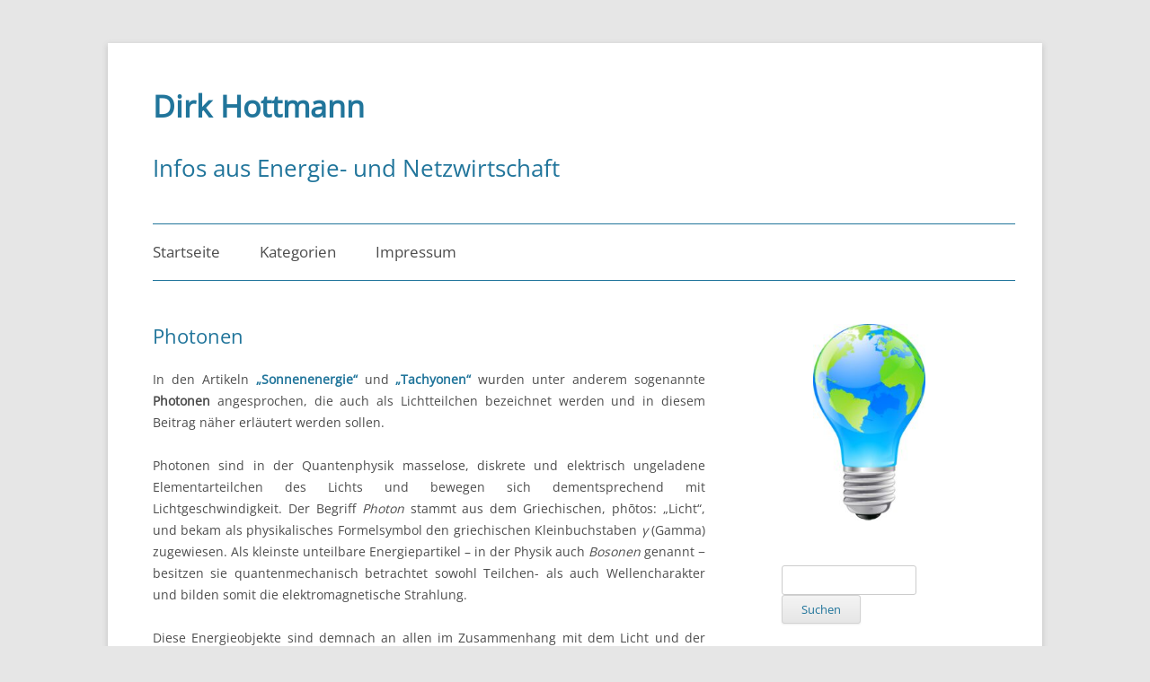

--- FILE ---
content_type: text/html; charset=UTF-8
request_url: https://www.dirk-hottmann.com/photonen/
body_size: 57169
content:
<!DOCTYPE html>
<html lang="de">
<head>
<meta charset="UTF-8" />
<meta name="viewport" content="width=device-width, initial-scale=1.0" />
<title>Photonen | Dirk Hottmann</title>
<link rel="profile" href="https://gmpg.org/xfn/11" />
<link rel="pingback" href="https://www.dirk-hottmann.com/xmlrpc.php">
<meta name='robots' content='max-image-preview:large' />
<link rel="alternate" title="oEmbed (JSON)" type="application/json+oembed" href="https://www.dirk-hottmann.com/wp-json/oembed/1.0/embed?url=https%3A%2F%2Fwww.dirk-hottmann.com%2Fphotonen%2F" />
<link rel="alternate" title="oEmbed (XML)" type="text/xml+oembed" href="https://www.dirk-hottmann.com/wp-json/oembed/1.0/embed?url=https%3A%2F%2Fwww.dirk-hottmann.com%2Fphotonen%2F&#038;format=xml" />
<style id='wp-img-auto-sizes-contain-inline-css' type='text/css'>
img:is([sizes=auto i],[sizes^="auto," i]){contain-intrinsic-size:3000px 1500px}
/*# sourceURL=wp-img-auto-sizes-contain-inline-css */
</style>
<style id='wp-emoji-styles-inline-css' type='text/css'>

	img.wp-smiley, img.emoji {
		display: inline !important;
		border: none !important;
		box-shadow: none !important;
		height: 1em !important;
		width: 1em !important;
		margin: 0 0.07em !important;
		vertical-align: -0.1em !important;
		background: none !important;
		padding: 0 !important;
	}
/*# sourceURL=wp-emoji-styles-inline-css */
</style>
<style id='wp-block-library-inline-css' type='text/css'>
:root{--wp-block-synced-color:#7a00df;--wp-block-synced-color--rgb:122,0,223;--wp-bound-block-color:var(--wp-block-synced-color);--wp-editor-canvas-background:#ddd;--wp-admin-theme-color:#007cba;--wp-admin-theme-color--rgb:0,124,186;--wp-admin-theme-color-darker-10:#006ba1;--wp-admin-theme-color-darker-10--rgb:0,107,160.5;--wp-admin-theme-color-darker-20:#005a87;--wp-admin-theme-color-darker-20--rgb:0,90,135;--wp-admin-border-width-focus:2px}@media (min-resolution:192dpi){:root{--wp-admin-border-width-focus:1.5px}}.wp-element-button{cursor:pointer}:root .has-very-light-gray-background-color{background-color:#eee}:root .has-very-dark-gray-background-color{background-color:#313131}:root .has-very-light-gray-color{color:#eee}:root .has-very-dark-gray-color{color:#313131}:root .has-vivid-green-cyan-to-vivid-cyan-blue-gradient-background{background:linear-gradient(135deg,#00d084,#0693e3)}:root .has-purple-crush-gradient-background{background:linear-gradient(135deg,#34e2e4,#4721fb 50%,#ab1dfe)}:root .has-hazy-dawn-gradient-background{background:linear-gradient(135deg,#faaca8,#dad0ec)}:root .has-subdued-olive-gradient-background{background:linear-gradient(135deg,#fafae1,#67a671)}:root .has-atomic-cream-gradient-background{background:linear-gradient(135deg,#fdd79a,#004a59)}:root .has-nightshade-gradient-background{background:linear-gradient(135deg,#330968,#31cdcf)}:root .has-midnight-gradient-background{background:linear-gradient(135deg,#020381,#2874fc)}:root{--wp--preset--font-size--normal:16px;--wp--preset--font-size--huge:42px}.has-regular-font-size{font-size:1em}.has-larger-font-size{font-size:2.625em}.has-normal-font-size{font-size:var(--wp--preset--font-size--normal)}.has-huge-font-size{font-size:var(--wp--preset--font-size--huge)}.has-text-align-center{text-align:center}.has-text-align-left{text-align:left}.has-text-align-right{text-align:right}.has-fit-text{white-space:nowrap!important}#end-resizable-editor-section{display:none}.aligncenter{clear:both}.items-justified-left{justify-content:flex-start}.items-justified-center{justify-content:center}.items-justified-right{justify-content:flex-end}.items-justified-space-between{justify-content:space-between}.screen-reader-text{border:0;clip-path:inset(50%);height:1px;margin:-1px;overflow:hidden;padding:0;position:absolute;width:1px;word-wrap:normal!important}.screen-reader-text:focus{background-color:#ddd;clip-path:none;color:#444;display:block;font-size:1em;height:auto;left:5px;line-height:normal;padding:15px 23px 14px;text-decoration:none;top:5px;width:auto;z-index:100000}html :where(.has-border-color){border-style:solid}html :where([style*=border-top-color]){border-top-style:solid}html :where([style*=border-right-color]){border-right-style:solid}html :where([style*=border-bottom-color]){border-bottom-style:solid}html :where([style*=border-left-color]){border-left-style:solid}html :where([style*=border-width]){border-style:solid}html :where([style*=border-top-width]){border-top-style:solid}html :where([style*=border-right-width]){border-right-style:solid}html :where([style*=border-bottom-width]){border-bottom-style:solid}html :where([style*=border-left-width]){border-left-style:solid}html :where(img[class*=wp-image-]){height:auto;max-width:100%}:where(figure){margin:0 0 1em}html :where(.is-position-sticky){--wp-admin--admin-bar--position-offset:var(--wp-admin--admin-bar--height,0px)}@media screen and (max-width:600px){html :where(.is-position-sticky){--wp-admin--admin-bar--position-offset:0px}}

/*# sourceURL=wp-block-library-inline-css */
</style><style id='global-styles-inline-css' type='text/css'>
:root{--wp--preset--aspect-ratio--square: 1;--wp--preset--aspect-ratio--4-3: 4/3;--wp--preset--aspect-ratio--3-4: 3/4;--wp--preset--aspect-ratio--3-2: 3/2;--wp--preset--aspect-ratio--2-3: 2/3;--wp--preset--aspect-ratio--16-9: 16/9;--wp--preset--aspect-ratio--9-16: 9/16;--wp--preset--color--black: #000000;--wp--preset--color--cyan-bluish-gray: #abb8c3;--wp--preset--color--white: #fff;--wp--preset--color--pale-pink: #f78da7;--wp--preset--color--vivid-red: #cf2e2e;--wp--preset--color--luminous-vivid-orange: #ff6900;--wp--preset--color--luminous-vivid-amber: #fcb900;--wp--preset--color--light-green-cyan: #7bdcb5;--wp--preset--color--vivid-green-cyan: #00d084;--wp--preset--color--pale-cyan-blue: #8ed1fc;--wp--preset--color--vivid-cyan-blue: #0693e3;--wp--preset--color--vivid-purple: #9b51e0;--wp--preset--color--blue: #21759b;--wp--preset--color--dark-gray: #444;--wp--preset--color--medium-gray: #9f9f9f;--wp--preset--color--light-gray: #e6e6e6;--wp--preset--gradient--vivid-cyan-blue-to-vivid-purple: linear-gradient(135deg,rgb(6,147,227) 0%,rgb(155,81,224) 100%);--wp--preset--gradient--light-green-cyan-to-vivid-green-cyan: linear-gradient(135deg,rgb(122,220,180) 0%,rgb(0,208,130) 100%);--wp--preset--gradient--luminous-vivid-amber-to-luminous-vivid-orange: linear-gradient(135deg,rgb(252,185,0) 0%,rgb(255,105,0) 100%);--wp--preset--gradient--luminous-vivid-orange-to-vivid-red: linear-gradient(135deg,rgb(255,105,0) 0%,rgb(207,46,46) 100%);--wp--preset--gradient--very-light-gray-to-cyan-bluish-gray: linear-gradient(135deg,rgb(238,238,238) 0%,rgb(169,184,195) 100%);--wp--preset--gradient--cool-to-warm-spectrum: linear-gradient(135deg,rgb(74,234,220) 0%,rgb(151,120,209) 20%,rgb(207,42,186) 40%,rgb(238,44,130) 60%,rgb(251,105,98) 80%,rgb(254,248,76) 100%);--wp--preset--gradient--blush-light-purple: linear-gradient(135deg,rgb(255,206,236) 0%,rgb(152,150,240) 100%);--wp--preset--gradient--blush-bordeaux: linear-gradient(135deg,rgb(254,205,165) 0%,rgb(254,45,45) 50%,rgb(107,0,62) 100%);--wp--preset--gradient--luminous-dusk: linear-gradient(135deg,rgb(255,203,112) 0%,rgb(199,81,192) 50%,rgb(65,88,208) 100%);--wp--preset--gradient--pale-ocean: linear-gradient(135deg,rgb(255,245,203) 0%,rgb(182,227,212) 50%,rgb(51,167,181) 100%);--wp--preset--gradient--electric-grass: linear-gradient(135deg,rgb(202,248,128) 0%,rgb(113,206,126) 100%);--wp--preset--gradient--midnight: linear-gradient(135deg,rgb(2,3,129) 0%,rgb(40,116,252) 100%);--wp--preset--font-size--small: 13px;--wp--preset--font-size--medium: 20px;--wp--preset--font-size--large: 36px;--wp--preset--font-size--x-large: 42px;--wp--preset--spacing--20: 0.44rem;--wp--preset--spacing--30: 0.67rem;--wp--preset--spacing--40: 1rem;--wp--preset--spacing--50: 1.5rem;--wp--preset--spacing--60: 2.25rem;--wp--preset--spacing--70: 3.38rem;--wp--preset--spacing--80: 5.06rem;--wp--preset--shadow--natural: 6px 6px 9px rgba(0, 0, 0, 0.2);--wp--preset--shadow--deep: 12px 12px 50px rgba(0, 0, 0, 0.4);--wp--preset--shadow--sharp: 6px 6px 0px rgba(0, 0, 0, 0.2);--wp--preset--shadow--outlined: 6px 6px 0px -3px rgb(255, 255, 255), 6px 6px rgb(0, 0, 0);--wp--preset--shadow--crisp: 6px 6px 0px rgb(0, 0, 0);}:where(.is-layout-flex){gap: 0.5em;}:where(.is-layout-grid){gap: 0.5em;}body .is-layout-flex{display: flex;}.is-layout-flex{flex-wrap: wrap;align-items: center;}.is-layout-flex > :is(*, div){margin: 0;}body .is-layout-grid{display: grid;}.is-layout-grid > :is(*, div){margin: 0;}:where(.wp-block-columns.is-layout-flex){gap: 2em;}:where(.wp-block-columns.is-layout-grid){gap: 2em;}:where(.wp-block-post-template.is-layout-flex){gap: 1.25em;}:where(.wp-block-post-template.is-layout-grid){gap: 1.25em;}.has-black-color{color: var(--wp--preset--color--black) !important;}.has-cyan-bluish-gray-color{color: var(--wp--preset--color--cyan-bluish-gray) !important;}.has-white-color{color: var(--wp--preset--color--white) !important;}.has-pale-pink-color{color: var(--wp--preset--color--pale-pink) !important;}.has-vivid-red-color{color: var(--wp--preset--color--vivid-red) !important;}.has-luminous-vivid-orange-color{color: var(--wp--preset--color--luminous-vivid-orange) !important;}.has-luminous-vivid-amber-color{color: var(--wp--preset--color--luminous-vivid-amber) !important;}.has-light-green-cyan-color{color: var(--wp--preset--color--light-green-cyan) !important;}.has-vivid-green-cyan-color{color: var(--wp--preset--color--vivid-green-cyan) !important;}.has-pale-cyan-blue-color{color: var(--wp--preset--color--pale-cyan-blue) !important;}.has-vivid-cyan-blue-color{color: var(--wp--preset--color--vivid-cyan-blue) !important;}.has-vivid-purple-color{color: var(--wp--preset--color--vivid-purple) !important;}.has-black-background-color{background-color: var(--wp--preset--color--black) !important;}.has-cyan-bluish-gray-background-color{background-color: var(--wp--preset--color--cyan-bluish-gray) !important;}.has-white-background-color{background-color: var(--wp--preset--color--white) !important;}.has-pale-pink-background-color{background-color: var(--wp--preset--color--pale-pink) !important;}.has-vivid-red-background-color{background-color: var(--wp--preset--color--vivid-red) !important;}.has-luminous-vivid-orange-background-color{background-color: var(--wp--preset--color--luminous-vivid-orange) !important;}.has-luminous-vivid-amber-background-color{background-color: var(--wp--preset--color--luminous-vivid-amber) !important;}.has-light-green-cyan-background-color{background-color: var(--wp--preset--color--light-green-cyan) !important;}.has-vivid-green-cyan-background-color{background-color: var(--wp--preset--color--vivid-green-cyan) !important;}.has-pale-cyan-blue-background-color{background-color: var(--wp--preset--color--pale-cyan-blue) !important;}.has-vivid-cyan-blue-background-color{background-color: var(--wp--preset--color--vivid-cyan-blue) !important;}.has-vivid-purple-background-color{background-color: var(--wp--preset--color--vivid-purple) !important;}.has-black-border-color{border-color: var(--wp--preset--color--black) !important;}.has-cyan-bluish-gray-border-color{border-color: var(--wp--preset--color--cyan-bluish-gray) !important;}.has-white-border-color{border-color: var(--wp--preset--color--white) !important;}.has-pale-pink-border-color{border-color: var(--wp--preset--color--pale-pink) !important;}.has-vivid-red-border-color{border-color: var(--wp--preset--color--vivid-red) !important;}.has-luminous-vivid-orange-border-color{border-color: var(--wp--preset--color--luminous-vivid-orange) !important;}.has-luminous-vivid-amber-border-color{border-color: var(--wp--preset--color--luminous-vivid-amber) !important;}.has-light-green-cyan-border-color{border-color: var(--wp--preset--color--light-green-cyan) !important;}.has-vivid-green-cyan-border-color{border-color: var(--wp--preset--color--vivid-green-cyan) !important;}.has-pale-cyan-blue-border-color{border-color: var(--wp--preset--color--pale-cyan-blue) !important;}.has-vivid-cyan-blue-border-color{border-color: var(--wp--preset--color--vivid-cyan-blue) !important;}.has-vivid-purple-border-color{border-color: var(--wp--preset--color--vivid-purple) !important;}.has-vivid-cyan-blue-to-vivid-purple-gradient-background{background: var(--wp--preset--gradient--vivid-cyan-blue-to-vivid-purple) !important;}.has-light-green-cyan-to-vivid-green-cyan-gradient-background{background: var(--wp--preset--gradient--light-green-cyan-to-vivid-green-cyan) !important;}.has-luminous-vivid-amber-to-luminous-vivid-orange-gradient-background{background: var(--wp--preset--gradient--luminous-vivid-amber-to-luminous-vivid-orange) !important;}.has-luminous-vivid-orange-to-vivid-red-gradient-background{background: var(--wp--preset--gradient--luminous-vivid-orange-to-vivid-red) !important;}.has-very-light-gray-to-cyan-bluish-gray-gradient-background{background: var(--wp--preset--gradient--very-light-gray-to-cyan-bluish-gray) !important;}.has-cool-to-warm-spectrum-gradient-background{background: var(--wp--preset--gradient--cool-to-warm-spectrum) !important;}.has-blush-light-purple-gradient-background{background: var(--wp--preset--gradient--blush-light-purple) !important;}.has-blush-bordeaux-gradient-background{background: var(--wp--preset--gradient--blush-bordeaux) !important;}.has-luminous-dusk-gradient-background{background: var(--wp--preset--gradient--luminous-dusk) !important;}.has-pale-ocean-gradient-background{background: var(--wp--preset--gradient--pale-ocean) !important;}.has-electric-grass-gradient-background{background: var(--wp--preset--gradient--electric-grass) !important;}.has-midnight-gradient-background{background: var(--wp--preset--gradient--midnight) !important;}.has-small-font-size{font-size: var(--wp--preset--font-size--small) !important;}.has-medium-font-size{font-size: var(--wp--preset--font-size--medium) !important;}.has-large-font-size{font-size: var(--wp--preset--font-size--large) !important;}.has-x-large-font-size{font-size: var(--wp--preset--font-size--x-large) !important;}
/*# sourceURL=global-styles-inline-css */
</style>

<style id='classic-theme-styles-inline-css' type='text/css'>
/*! This file is auto-generated */
.wp-block-button__link{color:#fff;background-color:#32373c;border-radius:9999px;box-shadow:none;text-decoration:none;padding:calc(.667em + 2px) calc(1.333em + 2px);font-size:1.125em}.wp-block-file__button{background:#32373c;color:#fff;text-decoration:none}
/*# sourceURL=/wp-includes/css/classic-themes.min.css */
</style>
<link rel='stylesheet' id='my-style-css' href='https://www.dirk-hottmann.com/wp-content/plugins/tag-cloud-3d//public/css/scriptcase3dtagcloud.css?ver=6.9' type='text/css' media='all' />
<link rel='stylesheet' id='twentytwelve-fonts-css' href='https://www.dirk-hottmann.com/wp-content/themes/twentytwelve/fonts/font-open-sans.css?ver=20230328' type='text/css' media='all' />
<link rel='stylesheet' id='twentytwelve-style-css' href='https://www.dirk-hottmann.com/wp-content/themes/twentytwelve/style.css?ver=20251202' type='text/css' media='all' />
<link rel='stylesheet' id='twentytwelve-block-style-css' href='https://www.dirk-hottmann.com/wp-content/themes/twentytwelve/css/blocks.css?ver=20251031' type='text/css' media='all' />
<script type="text/javascript" src="https://www.dirk-hottmann.com/wp-includes/js/jquery/jquery.min.js?ver=3.7.1" id="jquery-core-js"></script>
<script type="text/javascript" src="https://www.dirk-hottmann.com/wp-includes/js/jquery/jquery-migrate.min.js?ver=3.4.1" id="jquery-migrate-js"></script>
<script type="text/javascript" src="https://www.dirk-hottmann.com/wp-content/plugins/tag-cloud-3d/jquery.tagcanvas.min.js?ver=6.9" id="tag_handle-js"></script>
<script type="text/javascript" src="https://www.dirk-hottmann.com/wp-content/themes/twentytwelve/js/navigation.js?ver=20250303" id="twentytwelve-navigation-js" defer="defer" data-wp-strategy="defer"></script>
<link rel="https://api.w.org/" href="https://www.dirk-hottmann.com/wp-json/" /><link rel="alternate" title="JSON" type="application/json" href="https://www.dirk-hottmann.com/wp-json/wp/v2/posts/10514" /><link rel="EditURI" type="application/rsd+xml" title="RSD" href="https://www.dirk-hottmann.com/xmlrpc.php?rsd" />
<meta name="generator" content="WordPress 6.9" />
<link rel="canonical" href="https://www.dirk-hottmann.com/photonen/" />
<link rel='shortlink' href='https://www.dirk-hottmann.com/?p=10514' />
	<script type="text/javascript">
		$j = jQuery.noConflict();
		$j(document).ready(function() {
			if(!$j('#myCanvas').tagcanvas({
				textColour: '#4d4d4d',
				outlineColour: '#ffffff',
				reverse: true,
				depth: 0.8,
				textFont: null,
				weight: true,
				maxSpeed: 0.05
			},'tags')) {
				$j('#myCanvasContainer').hide();
			}
		});
	</script>
		<style type="text/css" id="twentytwelve-header-css">
			.site-header h1 a,
		.site-header h2 {
			color: #21759b;
		}
		</style>
			<style type="text/css" id="wp-custom-css">
			/* Schriftart */
@font-face {
font-family: OpenSans;
src: url(/wp-content/fonts/OpenSans-Regular.woff2) format("woff2");}

/* Mauszeiger normal */
.nonclick > a:hover {
cursor: default; !important}

/* Font für alle Inhalte */
*, a, p, body, h1, h2, h3, h4 {font-family: OpenSans, sans-serif !important;
-webkit-hyphens: auto !important;
-moz-hyphens: auto !important;
-ms-hyphens: auto !important;
hyphens: auto !important}

/* Homepagetitel*/
.site-title
{font-family: OpenSans !important; font-weight: bold !important;
font-size: 34px !important;
margin: 15px 0px 0px 0px !important;
padding-bottom: 14px !important;
padding-left: 10px !important;}

/*Homepagebeschreibung*/
.site-description
{font-size: 26px !important;
padding-bottom: 14px!important;
font-family: OpenSans !important;
padding-left: 10px !important;}

/*keine Meta-Angaben*/
.entry-meta
{display: none !important;}

/* kein Page-Header */
.archive .page-header h1.page-title
{display:none !important;}

/* Menüleiste */
.main-navigation li a {
text-transform: capitalize !important;
font-size: 17px !important;
color: #4d4d4d !important}

/* Untermenü Kategorien */
.main-navigation li li a {
text-transform: capitalize !important;
font-size: 15px !important;
color: #21759b !important}

/* kein Rahmen Kategorie-Menü */
.main-navigation li li a {
border: 0px !important}

/*Trennlinien oben*/
.main-navigation ul.nav-menu {border-top: 1px solid #21759b !important;
border-bottom: 1px solid #21759b !important;
margin: 0px 0px 0px 10px !important}

/* Widget-Überschriften */
.widget-area h3.widget-title {font-family: OpenSans !important;
font-size: 18px !important;
color: #21759b !important;
text-transform: none !important}

/* Widget-Texte rechts 1 */
div .widget-area .post-date {font-family: OpenSans !important;
font-size: 14px !important;
color: #4d4d4d !important}
	
/* Widget-Texte rechts 2 */
.widget-area .widget li {font-family: OpenSans !important;
font-size: 14px !important;
color: #4d4d4d !important}

/* Widget-Texte & ST links */
.widget-area .widget li a {font-family: OpenSans !important;
font-size: 14px!important;
text-decoration: none !important;
color: #21759b !important;
-webkit-hyphens: auto !important;
-moz-hyphens: auto !important;
-ms-hyphens: auto !important;
hyphens: auto !important}

/* kein Datum im Neue Beiträge-Widget */
.widget-area .post-date {display: none !important}

/* kein Footer oben */
.entry-footer {
display: none !important}

/* Archiv-Suche: Titel */
.archive-title {
font-size: 24px !important;
font-weight:normal !important;
color: #4d4d4d !important;
text-transform: none !important;
padding-bottom: 15px !important;
margin-top: -15px !important}

/* Archiv: schwarz-blau */
.archive-title span { 
font-size: 24px;
color: #21759b !important}

/* "Suchergebnisse für:" */
.page-title
{font-weight:normal !important;
font-size: 24px !important;
color: #4d4d4d !important;
text-transform: none !important;
padding-bottom: 15px !important;
margin-top: -15px !important}

/* Suche: schwarz-blau */
.page-title span { 
font-size: 24px;
color: #21759b !important}

/* Suche: Blocksatz */
.entry-summary
{text-align: justify !important;}

/*Schriftgröße Footer*/
.site-info 
{font-size: 12px!important;}

/*kein WordPress-Footer*/
.site-info a
{display: none !important;}

/*sondern eigener Footer*/
.site-info:before
{content: 'Copyright © 2009 – 2025 by Dirk Hottmann' !important}

/* "Ältere/Neue Beiträge" */
.navigation a
{text-decoration: none !important;
font-size: 15px !important;
padding-left: 10px !important}

/*"Weiterlesen"=kein Link*/
.entry-content a.more-link {
color: #21759b !important;
font-weight: normal !important;
text-decoration: none !important}

/*Trennlinie zwischen Art.*/
.site-content article
{border-bottom: 1px solid #21759b !important;
margin: 0px 0px 40px 10px !important;
padding-bottom: 20px !important}

/*Trennlinie Fußzeile unten*/
footer
{border-top: 1px solid #21759b! important;
margin: 25px 10px 10px 10px !important}

/* "Über"-Seite */
.page .entry-title
{font-family: OpenSans !important;
color: #21759b !important;
font-size: 22px !important}

/* Artikelschriftfarbe */
.entry-content {
color: #4d4d4d !important}

/* Artikeltitel nach Aufruf*/
.single-post .entry-title {
color: #21759b !important;
font-size: 22px !important}

/* Artikeltitel auf Home */
.entry-title 
{font-size: 22px !important}

/*Linkfarbe generell blau*/
a:link 
{color: #21759b !important}

.entry-content a {
color:#21759b !important;
font-weight: bold !important;
text-decoration: none !important}

/* Artikel: Blocksatz */
.entry-content p
{text-align: justify !important}

/*kein Link-Unterstreichen*/
a {text-decoration: none !important}

/* Suche: Eingabe-Text */
.widget-area #s
{width: 54.5% !important;
font-family: OpenSans !important;
font-size: 1rem !important;
color: #21759b !important;
margin-right: 0.6rem !important}

/* Suche: Button */
.menu-toggle, input[type="submit"]
{width: 35% !important;
font-family: OpenSans !important;
font-size: 13px !important;
color: #21759b !important}

/* Trennlinie Suche */
.page-header
{border-bottom: 1px solid !important;
color: #21759b!important;
margin-left: 10px !important}

/* Trennlinie Archive */
.archive-header
{border-bottom: 1px solid !important;
color: #21759b !important;
margin-left: 10px !important}

/*Widget "Monat auswählen"*/
#archives-dropdown-2 
{width: 80% !important;
font-family: OpenSans !important;
color: #21759b !important;
font-size: 1rem !important;
background-color: #f0f0f0 !important}

/* Dropdown-Schriftart */
#archives-dropdown-2 *
{font-family: OpenSans, Calibri !important;
font-size: 13.5px !important;
color: #21759b !important;
background-color: white !important}

/*Bild-Widgets (2)*/
.widget_media_image img {box-shadow: none !important;
margin-left: 35px !important}

/* MEDIAPLAYER background */
.mejs-container, .mejs-container .mejs-controls, .mejs-embed body {
	 border-style: solid;
   border-width: 0.009px;
   border-color: lightgray;
	background: #f0f0f0 !important}

/* lettering */
.mejs-currenttime,
 .mejs-duration {font-family: OpenSans !important;
color: #21759b !important;
font-size: 12px !important}

/* time bar */
 .mejs-controls .mejs-time-rail .mejs-time-current
{background: #21759b !important}

/* time bar background */
 .mejs-controls .mejs-time-rail .mejs-time-total {
 background: white !important}

/* volume bar */
.mejs-controls .mejs-horizontal-volume-slider .mejs-horizontal-volume-current {background: #21759b !important}

/* volume bar background */
.mejs-controls .mejs-horizontal-volume-slider .mejs-horizontal-volume-total {background: white !important}

/* time bar (stop) */
 .mejs-controls .mejs-time-rail .mejs-time-loaded {
 background: white !important}		</style>
		</head>

<body class="wp-singular post-template-default single single-post postid-10514 single-format-standard wp-embed-responsive wp-theme-twentytwelve custom-font-enabled single-author">
<div id="page" class="hfeed site">
	<a class="screen-reader-text skip-link" href="#content">Zum Inhalt springen</a>
	<header id="masthead" class="site-header">
		<hgroup>
							<h1 class="site-title"><a href="https://www.dirk-hottmann.com/" rel="home" >Dirk Hottmann</a></h1>
								<h2 class="site-description">Infos aus Energie- und Netzwirtschaft</h2>
					</hgroup>

		<nav id="site-navigation" class="main-navigation">
			<button class="menu-toggle">Menü</button>
			<div class="menu-menu-1-container"><ul id="menu-menu-1" class="nav-menu"><li id="menu-item-8158" class="menu-item menu-item-type-custom menu-item-object-custom menu-item-home menu-item-8158"><a href="https://www.dirk-hottmann.com/">Startseite</a></li>
<li id="menu-item-8094" class="nonclick menu-item menu-item-type-custom menu-item-object-custom menu-item-has-children menu-item-8094"><a>Kategorien</a>
<ul class="sub-menu">
	<li id="menu-item-8096" class="menu-item menu-item-type-taxonomy menu-item-object-category menu-item-8096"><a href="https://www.dirk-hottmann.com/category/energiemanagement/">Energiemanagement</a></li>
	<li id="menu-item-8097" class="menu-item menu-item-type-taxonomy menu-item-object-category menu-item-8097"><a href="https://www.dirk-hottmann.com/category/energiepolitik/">Energiepolitik</a></li>
	<li id="menu-item-8098" class="menu-item menu-item-type-taxonomy menu-item-object-category menu-item-8098"><a href="https://www.dirk-hottmann.com/category/energierecht/">Energierecht</a></li>
	<li id="menu-item-8099" class="menu-item menu-item-type-taxonomy menu-item-object-category current-post-ancestor current-menu-parent current-post-parent menu-item-8099"><a href="https://www.dirk-hottmann.com/category/energiewirtschaft/">Energiewirtschaft</a></li>
	<li id="menu-item-8100" class="menu-item menu-item-type-taxonomy menu-item-object-category menu-item-8100"><a href="https://www.dirk-hottmann.com/category/kraftwerkstechnik/">Kraftwerkstechnik</a></li>
	<li id="menu-item-8101" class="menu-item menu-item-type-taxonomy menu-item-object-category menu-item-8101"><a href="https://www.dirk-hottmann.com/category/netzwirtschaft/">Netzwirtschaft</a></li>
	<li id="menu-item-8102" class="menu-item menu-item-type-taxonomy menu-item-object-category menu-item-8102"><a href="https://www.dirk-hottmann.com/category/regenerative/">Regenerative</a></li>
	<li id="menu-item-8103" class="menu-item menu-item-type-taxonomy menu-item-object-category menu-item-8103"><a href="https://www.dirk-hottmann.com/category/systemdienstleistungen/">Systemdienstleistungen</a></li>
</ul>
</li>
<li id="menu-item-8095" class="menu-item menu-item-type-post_type menu-item-object-page menu-item-8095"><a href="https://www.dirk-hottmann.com/impressum/">Impressum</a></li>
</ul></div>		</nav><!-- #site-navigation -->

			</header><!-- #masthead -->

	<div id="main" class="wrapper">

	<div id="primary" class="site-content">
		<div id="content" role="main">

			
				
	<article id="post-10514" class="post-10514 post type-post status-publish format-standard hentry category-energiewirtschaft tag-solarenergie">
				<header class="entry-header">
			
						<h1 class="entry-title">Photonen</h1>
								</header><!-- .entry-header -->

				<div class="entry-content">
			<p style="text-align: justify;">In den Artikeln <a href="https://www.dirk-hottmann.com/sonnenenergie/" target="_blank" rel="noopener noreferrer">&#8222;Sonnenenergie&#8220;</a> und <a href="https://www.dirk-hottmann.com/tachyonen/" target="_blank" rel="noopener noreferrer">&#8222;Tachyonen&#8220;</a> wurden unter anderem sogenannte <strong>Photonen</strong> angesprochen, die auch als Lichtteilchen bezeichnet werden und in diesem Beitrag näher erläutert werden sollen.<span id="more-10514"></span></p>
<p style="text-align: justify;">Photonen sind in der Quantenphysik masselose, diskrete und elektrisch ungeladene Elementarteilchen des Lichts und bewegen sich dementsprechend mit Lichtgeschwindigkeit. Der Begriff <em>Photon</em> stammt aus dem Griechischen, phōtos: &#8222;Licht&#8220;, und bekam als physikalisches Formelsymbol den griechischen Kleinbuchstaben <em>γ</em> (Gamma) zugewiesen. Als kleinste unteilbare Energiepartikel – in der Physik auch <em>Bosonen</em> genannt − besitzen sie quantenmechanisch betrachtet sowohl Teilchen- als auch Wellencharakter und bilden somit die elektromagnetische Strahlung.</p>
<p style="text-align: justify;">Diese Energieobjekte sind demnach an allen im Zusammenhang mit dem Licht und der Strahlung auftretenden Naturgesetzen und Phänomenen grundlegend beteiligt. So entstehen zum Beispiel Regenbögen, wenn die Photonen der weißen Sonnenstrahlung mit den Wassertropfen des Regens interagieren und dort einerseits gebrochen (Wellenverhalten) und andererseits reflektiert werden (Teilchenverhalten). Aufgrund dieses Teilchen- / Welle-Dualismus werden sie in der Kernphysik daher auch als <em>(Licht-)</em><em>Quanten</em> bezeichnet. Das Licht als ein aus Photonen bestehender Strom repräsentiert also sowohl einen Lichtstrahl als auch eine Lichtwelle.</p>
<p style="text-align: justify;">Die Lichtgeschwindigkeit (physikalisches Formelzeichen <em>c</em> von lat. <em>celeritas</em>: &#8222;Schnelligkeit&#8220;) bezeichnet die Geschwindigkeit des Lichts, mit der es sich im Vakuum, das heißt im idealen luftleeren Raum über eine bestimmte Länge bzw. Strecke pro Zeit ausbreitet. Diese fundamentale Naturkonstante, mit der sich ein Photon im materiefreien Raum und damit pro Zeiteinheit maximal fortbewegen kann, beträgt gemäß des internationalen Einheitensystems (SI, frz. <em>Système international d’unites</em>) exakt 299.792.458 Meter pro Sekunde.</p>
<p style="text-align: justify;">In einem beliebigen Medium ist die Ausbreitungsgeschwindigkeit des Lichts oder von Wellen (Elektromagnetismus, Gravitation) nach der speziellen Relativitätstheorie von Albert Einstein aus dem Jahr 1905 dagegen aufgrund der auftretenden Widerstände infolge gasförmiger, fluider oder fester Partikel entsprechend geringer. Ebenso bewegen sich Teilchen mit einer Masse &gt; 0 langsamer. Die in einem Photon enthaltene Energie <em>E</em> kann durch den folgenden formelmäßigen Zusammenhang dargestellt werden:</p>
<p style="text-align: center;"><em>E</em> = <em>h</em> · <em>ν</em> = (<em>h</em> · <em>c</em>) / <em>λ</em></p>
<p style="text-align: justify;">Dabei bezeichnet <em>h</em> das sogenannte <em>Plancksche Wirkungsquantum</em> (eine weitere physikalische Konstante), <em>ν</em> die Frequenz des Lichts, <em>λ</em> die Wellenlänge und <em>c</em> wie oben beschrieben die Lichtgeschwindigkeit. In der Quantenphysik wird die Energie von Photonen entsprechend der vorstehenden Formel typischerweise in der Einheit Joule [J] angegeben. Die Photonenenergie <em>E</em> ist dabei stets &gt; 0, da sich diese Lichtteilchen bzw. -wellen stets mit einer Geschwindigkeit &gt; 0 fortbewegen.</p>
<p style="text-align: justify;">Eine der bekannten elektrotechnischen Anwendungen im Zusammenhang mit Photonen ist der sogenannte <em>pn-Übergang</em> in elektronischen Halbleiterelementen, in denen das entstehende elektrische Potenzialgefälle für die Umwandlung der eintreffenden Strahlungsenergie in elektrische Energie genutzt werden kann (Solarzelle). Halbleiter wurden auf dieser Website unter anderem bereits in den Artikeln <a href="https://www.dirk-hottmann.com/transistoren/" target="_blank" rel="noopener noreferrer">&#8222;Transistoren&#8220;</a>, <a href="https://www.dirk-hottmann.com/thyristoren/" target="_blank" rel="noopener noreferrer">&#8222;Thyristoren&#8220;</a> und <a href="https://www.dirk-hottmann.com/umrichter/" target="_blank" rel="noopener noreferrer">&#8222;Umrichter&#8220;</a> angesprochen. Weiterführende Informationen zum Thema elektromagnetische Strahlung finden sich auf dieser Internetseite zum Beispiel in den Beiträgen <a href="https://www.dirk-hottmann.com/elektromagnetische-strahlenbelastung/" target="_blank" rel="noopener noreferrer">&#8222;Elektromgnetische Strahlenbelastung&#8220;</a>, <a href="https://www.dirk-hottmann.com/der-elektromagnetische-im-puls-emp/" target="_blank" rel="noopener noreferrer">&#8222;Der elektromagnetische (Im-)Puls (EMP)&#8220;</a> und <a href="https://www.dirk-hottmann.com/induktion/" target="_blank" rel="noopener noreferrer">&#8222;Induktion&#8220;</a>.</p>
					</div><!-- .entry-content -->
		
		<footer class="entry-meta">
			Dieser Beitrag wurde am <a href="https://www.dirk-hottmann.com/photonen/" title="09:51" rel="bookmark"><time class="entry-date" datetime="2020-10-13T09:51:20+01:00">13.10.2020</time></a><span class="by-author"> von <span class="author vcard"><a class="url fn n" href="https://www.dirk-hottmann.com/author/admin/" title="Alle Beiträge von admin anzeigen" rel="author">admin</a></span></span> in <a href="https://www.dirk-hottmann.com/category/energiewirtschaft/" rel="category tag">Energiewirtschaft</a> veröffentlicht. Schlagworte: <a href="https://www.dirk-hottmann.com/tag/solarenergie/" rel="tag">Solarenergie</a>.								</footer><!-- .entry-meta -->
	</article><!-- #post -->

				<nav class="nav-single">
					<h3 class="assistive-text">Beitragsnavigation</h3>
					<span class="nav-previous"><a href="https://www.dirk-hottmann.com/sonnenenergie/" rel="prev"><span class="meta-nav">&larr;</span> Sonnenenergie</a></span>
					<span class="nav-next"><a href="https://www.dirk-hottmann.com/aequivalenz-von-energie-und-masse/" rel="next">Äquivalenz von Energie und Masse <span class="meta-nav">&rarr;</span></a></span>
				</nav><!-- .nav-single -->

				
<div id="comments" class="comments-area">

	
	
	
</div><!-- #comments .comments-area -->

			
		</div><!-- #content -->
	</div><!-- #primary -->


			<div id="secondary" class="widget-area" role="complementary">
			<aside id="media_image-4" class="widget widget_media_image"><img width="125" height="219" src="https://www.dirk-hottmann.com/wp-content/uploads/Dirk-Hottmann-171x300.jpg" class="image wp-image-11078  attachment-125x219 size-125x219" alt="" style="max-width: 100%; height: auto;" decoding="async" loading="lazy" srcset="https://www.dirk-hottmann.com/wp-content/uploads/Dirk-Hottmann-171x300.jpg 171w, https://www.dirk-hottmann.com/wp-content/uploads/Dirk-Hottmann-585x1024.jpg 585w, https://www.dirk-hottmann.com/wp-content/uploads/Dirk-Hottmann-86x150.jpg 86w, https://www.dirk-hottmann.com/wp-content/uploads/Dirk-Hottmann-768x1345.jpg 768w, https://www.dirk-hottmann.com/wp-content/uploads/Dirk-Hottmann-877x1536.jpg 877w, https://www.dirk-hottmann.com/wp-content/uploads/Dirk-Hottmann-1169x2048.jpg 1169w, https://www.dirk-hottmann.com/wp-content/uploads/Dirk-Hottmann-624x1093.jpg 624w, https://www.dirk-hottmann.com/wp-content/uploads/Dirk-Hottmann-scaled.jpg 1462w" sizes="auto, (max-width: 125px) 100vw, 125px" /></aside><aside id="search-3" class="widget widget_search"><form role="search" method="get" id="searchform" class="searchform" action="https://www.dirk-hottmann.com/">
				<div>
					<label class="screen-reader-text" for="s">Suche nach:</label>
					<input type="text" value="" name="s" id="s" />
					<input type="submit" id="searchsubmit" value="Suchen" />
				</div>
			</form></aside>
		<aside id="recent-posts-2" class="widget widget_recent_entries">
		<h3 class="widget-title">Neueste Beiträge</h3>
		<ul>
											<li>
					<a href="https://www.dirk-hottmann.com/murphys-law/">Murphy&#8217;s Law</a>
									</li>
											<li>
					<a href="https://www.dirk-hottmann.com/stromnetzresilienz/">Stromnetzresilienz</a>
									</li>
											<li>
					<a href="https://www.dirk-hottmann.com/blackout-tschechien/">Blackout Tschechien</a>
									</li>
											<li>
					<a href="https://www.dirk-hottmann.com/cybersicherheit-im-energiebereich/">Cybersicherheit im Energiebereich</a>
									</li>
											<li>
					<a href="https://www.dirk-hottmann.com/blackout-iberien/">Blackout Iberien</a>
									</li>
											<li>
					<a href="https://www.dirk-hottmann.com/n-1-netzsicherheit/">(n–1)-Netzsicherheit</a>
									</li>
											<li>
					<a href="https://www.dirk-hottmann.com/netzselbstregelung/">Netzselbstregelung</a>
									</li>
											<li>
					<a href="https://www.dirk-hottmann.com/blackout-balkan/">Blackout Balkan</a>
									</li>
											<li>
					<a href="https://www.dirk-hottmann.com/wellenstrangmodelle/">Wellenstrangmodelle</a>
									</li>
											<li>
					<a href="https://www.dirk-hottmann.com/transitstroeme/">Transitströme</a>
									</li>
					</ul>

		</aside><aside id="3d_tag_cloud" class="widget widget_scriptcase_3d_tagcloud"><h3 class="widget-title">Schlagwörter</h3>		<div id="myCanvasContainer" style="background-color:#ffffff;">
			<canvas width="300" height="300" id="myCanvas">
				<p>Anything in here will be replaced on browsers that support the canvas element</p>
			</canvas>
		</div>
		<div id="tags">
			<ul style="display:none;width:300px;height:300px;font-family:'Calibri';">
										<li>
							<a href="https://www.dirk-hottmann.com/tag/offshore-windenergie/" style="font-size:10px;">Offshore-Windenergie</a>
						</li>
												<li>
							<a href="https://www.dirk-hottmann.com/tag/energieversorgung/" style="font-size:10px;">Energieversorgung</a>
						</li>
												<li>
							<a href="https://www.dirk-hottmann.com/tag/kraftwerk/" style="font-size:10px;">Kraftwerk</a>
						</li>
												<li>
							<a href="https://www.dirk-hottmann.com/tag/netztechnik/" style="font-size:10px;">Netztechnik</a>
						</li>
												<li>
							<a href="https://www.dirk-hottmann.com/tag/umweltmanagement/" style="font-size:10px;">Umweltmanagement</a>
						</li>
												<li>
							<a href="https://www.dirk-hottmann.com/tag/schwarzfall/" style="font-size:10px;">Schwarzfall</a>
						</li>
												<li>
							<a href="https://www.dirk-hottmann.com/tag/gaswirtschaft/" style="font-size:10px;">Gaswirtschaft</a>
						</li>
												<li>
							<a href="https://www.dirk-hottmann.com/tag/energiehandel/" style="font-size:10px;">Energiehandel</a>
						</li>
												<li>
							<a href="https://www.dirk-hottmann.com/tag/cybersicherheit/" style="font-size:10px;">Cybersicherheit</a>
						</li>
												<li>
							<a href="https://www.dirk-hottmann.com/tag/biomasse/" style="font-size:10px;">Biomasse</a>
						</li>
												<li>
							<a href="https://www.dirk-hottmann.com/tag/energiespeicher/" style="font-size:10px;">Energiespeicher</a>
						</li>
												<li>
							<a href="https://www.dirk-hottmann.com/tag/enwg/" style="font-size:10px;">EnWG</a>
						</li>
												<li>
							<a href="https://www.dirk-hottmann.com/tag/biomass-to-liquid/" style="font-size:10px;">Biomass-To-Liquid</a>
						</li>
												<li>
							<a href="https://www.dirk-hottmann.com/tag/netznutzung/" style="font-size:10px;">Netznutzung</a>
						</li>
												<li>
							<a href="https://www.dirk-hottmann.com/tag/hgue/" style="font-size:10px;">HGÜ</a>
						</li>
												<li>
							<a href="https://www.dirk-hottmann.com/tag/fracking/" style="font-size:10px;">Fracking</a>
						</li>
												<li>
							<a href="https://www.dirk-hottmann.com/tag/shale-gas/" style="font-size:10px;">Shale Gas</a>
						</li>
												<li>
							<a href="https://www.dirk-hottmann.com/tag/reskv/" style="font-size:10px;">ResKV</a>
						</li>
												<li>
							<a href="https://www.dirk-hottmann.com/tag/regelenergie/" style="font-size:10px;">Regelenergie</a>
						</li>
												<li>
							<a href="https://www.dirk-hottmann.com/tag/umrichter/" style="font-size:10px;">Umrichter</a>
						</li>
												<li>
							<a href="https://www.dirk-hottmann.com/tag/bahnstrom/" style="font-size:10px;">Bahnstrom</a>
						</li>
												<li>
							<a href="https://www.dirk-hottmann.com/tag/wasserstoff/" style="font-size:10px;">Wasserstoff</a>
						</li>
												<li>
							<a href="https://www.dirk-hottmann.com/tag/netzreserve/" style="font-size:10px;">Netzreserve</a>
						</li>
												<li>
							<a href="https://www.dirk-hottmann.com/tag/emissionshandel/" style="font-size:10px;">Emissionshandel</a>
						</li>
												<li>
							<a href="https://www.dirk-hottmann.com/tag/nachhaltigkeit/" style="font-size:10px;">Nachhaltigkeit</a>
						</li>
												<li>
							<a href="https://www.dirk-hottmann.com/tag/kritis/" style="font-size:10px;">KRITIS</a>
						</li>
												<li>
							<a href="https://www.dirk-hottmann.com/tag/solarenergie/" style="font-size:10px;">Solarenergie</a>
						</li>
												<li>
							<a href="https://www.dirk-hottmann.com/tag/kaeltemaschine/" style="font-size:10px;">Kältemaschine</a>
						</li>
												<li>
							<a href="https://www.dirk-hottmann.com/tag/synthetische-kraftstoffe/" style="font-size:10px;">Synthetische Kraftstoffe</a>
						</li>
												<li>
							<a href="https://www.dirk-hottmann.com/tag/fernwaerme/" style="font-size:10px;">Fernwärme</a>
						</li>
												<li>
							<a href="https://www.dirk-hottmann.com/tag/bitcoin/" style="font-size:10px;">Bitcoin</a>
						</li>
												<li>
							<a href="https://www.dirk-hottmann.com/tag/umformer/" style="font-size:10px;">Umformer</a>
						</li>
												<li>
							<a href="https://www.dirk-hottmann.com/tag/blackout/" style="font-size:10px;">Blackout</a>
						</li>
												<li>
							<a href="https://www.dirk-hottmann.com/tag/smart-contract/" style="font-size:10px;">Smart Contract</a>
						</li>
												<li>
							<a href="https://www.dirk-hottmann.com/tag/blockchain/" style="font-size:10px;">Blockchain</a>
						</li>
												<li>
							<a href="https://www.dirk-hottmann.com/tag/solarcoin/" style="font-size:10px;">Solarcoin</a>
						</li>
												<li>
							<a href="https://www.dirk-hottmann.com/tag/energiecontrolling/" style="font-size:10px;">Energiecontrolling</a>
						</li>
												<li>
							<a href="https://www.dirk-hottmann.com/tag/schwarzstart/" style="font-size:10px;">Schwarzstart</a>
						</li>
												<li>
							<a href="https://www.dirk-hottmann.com/tag/nemog/" style="font-size:10px;">NEMoG</a>
						</li>
												<li>
							<a href="https://www.dirk-hottmann.com/tag/transformator/" style="font-size:10px;">Transformator</a>
						</li>
												<li>
							<a href="https://www.dirk-hottmann.com/tag/waermepumpe/" style="font-size:10px;">Wärmepumpe</a>
						</li>
												<li>
							<a href="https://www.dirk-hottmann.com/tag/waermetauscher/" style="font-size:10px;">Wärmetauscher</a>
						</li>
												<li>
							<a href="https://www.dirk-hottmann.com/tag/redispatch/" style="font-size:10px;">Redispatch</a>
						</li>
												<li>
							<a href="https://www.dirk-hottmann.com/tag/blindleistung/" style="font-size:10px;">Blindleistung</a>
						</li>
												<li>
							<a href="https://www.dirk-hottmann.com/tag/umspannwerk/" style="font-size:10px;">Umspannwerk</a>
						</li>
												<li>
							<a href="https://www.dirk-hottmann.com/tag/marktpraemienmodell/" style="font-size:10px;">Marktprämienmodell</a>
						</li>
												<li>
							<a href="https://www.dirk-hottmann.com/tag/kraft-waerme-kopplung/" style="font-size:10px;">Kraft-Wärme-Kopplung</a>
						</li>
												<li>
							<a href="https://www.dirk-hottmann.com/tag/bilanzkreis/" style="font-size:10px;">Bilanzkreis</a>
						</li>
												<li>
							<a href="https://www.dirk-hottmann.com/tag/thyristor/" style="font-size:10px;">Thyristor</a>
						</li>
												<li>
							<a href="https://www.dirk-hottmann.com/tag/5g/" style="font-size:10px;">5G</a>
						</li>
												<li>
							<a href="https://www.dirk-hottmann.com/tag/wellenenergie/" style="font-size:10px;">Wellenenergie</a>
						</li>
												<li>
							<a href="https://www.dirk-hottmann.com/tag/synchronmaschine/" style="font-size:10px;">Synchronmaschine</a>
						</li>
												<li>
							<a href="https://www.dirk-hottmann.com/tag/algorithmic-trading/" style="font-size:10px;">Algorithmic Trading</a>
						</li>
												<li>
							<a href="https://www.dirk-hottmann.com/tag/elektroauto/" style="font-size:10px;">Elektroauto</a>
						</li>
												<li>
							<a href="https://www.dirk-hottmann.com/tag/kohlekommission/" style="font-size:10px;">Kohlekommission</a>
						</li>
												<li>
							<a href="https://www.dirk-hottmann.com/tag/smart-grid/" style="font-size:10px;">Smart Grid</a>
						</li>
												<li>
							<a href="https://www.dirk-hottmann.com/tag/blockheizkraftwerk/" style="font-size:10px;">Blockheizkraftwerk</a>
						</li>
												<li>
							<a href="https://www.dirk-hottmann.com/tag/netzsicherheit/" style="font-size:10px;">Netzsicherheit</a>
						</li>
												<li>
							<a href="https://www.dirk-hottmann.com/tag/systemrelevanz/" style="font-size:10px;">Systemrelevanz</a>
						</li>
												<li>
							<a href="https://www.dirk-hottmann.com/tag/erdschluss/" style="font-size:10px;">Erdschluss</a>
						</li>
												<li>
							<a href="https://www.dirk-hottmann.com/tag/brennstoffzelle/" style="font-size:10px;">Brennstoffzelle</a>
						</li>
												<li>
							<a href="https://www.dirk-hottmann.com/tag/ausgleichsenergie/" style="font-size:10px;">Ausgleichsenergie</a>
						</li>
												<li>
							<a href="https://www.dirk-hottmann.com/tag/smart-meter/" style="font-size:10px;">Smart Meter</a>
						</li>
												<li>
							<a href="https://www.dirk-hottmann.com/tag/oekoeffizienz/" style="font-size:10px;">Ökoeffizienz</a>
						</li>
												<li>
							<a href="https://www.dirk-hottmann.com/tag/waermebruecke/" style="font-size:10px;">Wärmebrücke</a>
						</li>
												<li>
							<a href="https://www.dirk-hottmann.com/tag/druckenergie/" style="font-size:10px;">Druckenergie</a>
						</li>
												<li>
							<a href="https://www.dirk-hottmann.com/tag/inselnetz/" style="font-size:10px;">Inselnetz</a>
						</li>
												<li>
							<a href="https://www.dirk-hottmann.com/tag/osmosekraftwerk/" style="font-size:10px;">Osmosekraftwerk</a>
						</li>
												<li>
							<a href="https://www.dirk-hottmann.com/tag/kuenstliche-intelligenz/" style="font-size:10px;">Künstliche Intelligenz</a>
						</li>
												<li>
							<a href="https://www.dirk-hottmann.com/tag/schwungradspeicher/" style="font-size:10px;">Schwungradspeicher</a>
						</li>
												<li>
							<a href="https://www.dirk-hottmann.com/tag/netzbriefmarke/" style="font-size:10px;">Netzbriefmarke</a>
						</li>
												<li>
							<a href="https://www.dirk-hottmann.com/tag/sozio-oekoeffizienz/" style="font-size:10px;">Sozio-Ökoeffizienz</a>
						</li>
												<li>
							<a href="https://www.dirk-hottmann.com/tag/dunkelflaute/" style="font-size:10px;">Dunkelflaute</a>
						</li>
												<li>
							<a href="https://www.dirk-hottmann.com/tag/interferenz/" style="font-size:10px;">Interferenz</a>
						</li>
												<li>
							<a href="https://www.dirk-hottmann.com/tag/phasenschieber/" style="font-size:10px;">Phasenschieber</a>
						</li>
												<li>
							<a href="https://www.dirk-hottmann.com/tag/transistor/" style="font-size:10px;">Transistor</a>
						</li>
												<li>
							<a href="https://www.dirk-hottmann.com/tag/energiepreisbremse/" style="font-size:10px;">Energiepreisbremse</a>
						</li>
												<li>
							<a href="https://www.dirk-hottmann.com/tag/kurzschluss/" style="font-size:10px;">Kurzschluss</a>
						</li>
												<li>
							<a href="https://www.dirk-hottmann.com/tag/sefa/" style="font-size:10px;">SEFA</a>
						</li>
												<li>
							<a href="https://www.dirk-hottmann.com/tag/netzersatzanlage/" style="font-size:10px;">Netzersatzanlage</a>
						</li>
												<li>
							<a href="https://www.dirk-hottmann.com/tag/sozioeffizienz/" style="font-size:10px;">Sozioeffizienz</a>
						</li>
												<li>
							<a href="https://www.dirk-hottmann.com/tag/durchlauferhitzer/" style="font-size:10px;">Durchlauferhitzer</a>
						</li>
												<li>
							<a href="https://www.dirk-hottmann.com/tag/iso-14001/" style="font-size:10px;">ISO 14001</a>
						</li>
												<li>
							<a href="https://www.dirk-hottmann.com/tag/power-purchase-agreement/" style="font-size:10px;">Power Purchase Agreement</a>
						</li>
												<li>
							<a href="https://www.dirk-hottmann.com/tag/leiterschluss/" style="font-size:10px;">Leiterschluss</a>
						</li>
												<li>
							<a href="https://www.dirk-hottmann.com/tag/gewinnabschoepfung/" style="font-size:10px;">Gewinnabschöpfung</a>
						</li>
												<li>
							<a href="https://www.dirk-hottmann.com/tag/stromkennzeichnung/" style="font-size:10px;">Stromkennzeichnung</a>
						</li>
												<li>
							<a href="https://www.dirk-hottmann.com/tag/eislast/" style="font-size:10px;">Eislast</a>
						</li>
												<li>
							<a href="https://www.dirk-hottmann.com/tag/umleitstation/" style="font-size:10px;">Umleitstation</a>
						</li>
												<li>
							<a href="https://www.dirk-hottmann.com/tag/life-cycle-assessment/" style="font-size:10px;">Life Cycle Assessment</a>
						</li>
												<li>
							<a href="https://www.dirk-hottmann.com/tag/grenzkapazitaeten/" style="font-size:10px;">Grenzkapazitäten</a>
						</li>
												<li>
							<a href="https://www.dirk-hottmann.com/tag/eisspeicher/" style="font-size:10px;">Eisspeicher</a>
						</li>
												<li>
							<a href="https://www.dirk-hottmann.com/tag/koerperschluss/" style="font-size:10px;">Körperschluss</a>
						</li>
												<li>
							<a href="https://www.dirk-hottmann.com/tag/energy-harvesting/" style="font-size:10px;">Energy Harvesting</a>
						</li>
												<li>
							<a href="https://www.dirk-hottmann.com/tag/lng/" style="font-size:10px;">LNG</a>
						</li>
												<li>
							<a href="https://www.dirk-hottmann.com/tag/smart-gateway/" style="font-size:10px;">Smart Gateway</a>
						</li>
												<li>
							<a href="https://www.dirk-hottmann.com/tag/wellenstrangmodelle/" style="font-size:10px;">Wellenstrangmodelle</a>
						</li>
												<li>
							<a href="https://www.dirk-hottmann.com/tag/netzselbstregeleffekt/" style="font-size:10px;">Netzselbstregeleffekt</a>
						</li>
												<li>
							<a href="https://www.dirk-hottmann.com/tag/remit/" style="font-size:10px;">REMIT</a>
						</li>
												<li>
							<a href="https://www.dirk-hottmann.com/tag/anlaufstrom/" style="font-size:10px;">Anlaufstrom</a>
						</li>
									</ul>
		</div>
		</aside><aside id="categories-2" class="widget widget_categories"><h3 class="widget-title">Kategorien</h3>
			<ul>
					<li class="cat-item cat-item-121"><a href="https://www.dirk-hottmann.com/category/energiemanagement/">Energiemanagement</a> (50)
</li>
	<li class="cat-item cat-item-122"><a href="https://www.dirk-hottmann.com/category/energiepolitik/">Energiepolitik</a> (41)
</li>
	<li class="cat-item cat-item-123"><a href="https://www.dirk-hottmann.com/category/energierecht/">Energierecht</a> (31)
</li>
	<li class="cat-item cat-item-124"><a href="https://www.dirk-hottmann.com/category/energiewirtschaft/">Energiewirtschaft</a> (110)
</li>
	<li class="cat-item cat-item-125"><a href="https://www.dirk-hottmann.com/category/kraftwerkstechnik/">Kraftwerkstechnik</a> (65)
</li>
	<li class="cat-item cat-item-126"><a href="https://www.dirk-hottmann.com/category/netzwirtschaft/">Netzwirtschaft</a> (79)
</li>
	<li class="cat-item cat-item-127"><a href="https://www.dirk-hottmann.com/category/regenerative/">Regenerative</a> (188)
</li>
	<li class="cat-item cat-item-128"><a href="https://www.dirk-hottmann.com/category/systemdienstleistungen/">Systemdienstleistungen</a> (22)
</li>
			</ul>

			</aside><aside id="media_image-6" class="widget widget_media_image"><h3 class="widget-title">@DirkHottmann</h3><a href="https://www.youtube.com/@DirkHottmann" target="_blank"><img width="121" height="100" src="https://www.dirk-hottmann.com/wp-content/uploads/YouTube-150x124.jpg" class="image wp-image-12092  attachment-121x100 size-121x100" alt="" style="max-width: 100%; height: auto;" title="@DirkHottmann" decoding="async" loading="lazy" srcset="https://www.dirk-hottmann.com/wp-content/uploads/YouTube-150x124.jpg 150w, https://www.dirk-hottmann.com/wp-content/uploads/YouTube-300x249.jpg 300w, https://www.dirk-hottmann.com/wp-content/uploads/YouTube-1024x848.jpg 1024w, https://www.dirk-hottmann.com/wp-content/uploads/YouTube-768x636.jpg 768w, https://www.dirk-hottmann.com/wp-content/uploads/YouTube-624x517.jpg 624w, https://www.dirk-hottmann.com/wp-content/uploads/YouTube.jpg 1534w" sizes="auto, (max-width: 121px) 100vw, 121px" /></a></aside>		</div><!-- #secondary -->
		</div><!-- #main .wrapper -->
	<footer id="colophon" role="contentinfo">
		<div class="site-info">
									<a href="https://de.wordpress.org/" class="imprint" title="Eine semantische, persönliche Publikationsplattform">
				Mit Stolz präsentiert von WordPress			</a>
		</div><!-- .site-info -->
	</footer><!-- #colophon -->
</div><!-- #page -->

<script type="speculationrules">
{"prefetch":[{"source":"document","where":{"and":[{"href_matches":"/*"},{"not":{"href_matches":["/wp-*.php","/wp-admin/*","/wp-content/uploads/*","/wp-content/*","/wp-content/plugins/*","/wp-content/themes/twentytwelve/*","/*\\?(.+)"]}},{"not":{"selector_matches":"a[rel~=\"nofollow\"]"}},{"not":{"selector_matches":".no-prefetch, .no-prefetch a"}}]},"eagerness":"conservative"}]}
</script>
<script id="wp-emoji-settings" type="application/json">
{"baseUrl":"https://s.w.org/images/core/emoji/17.0.2/72x72/","ext":".png","svgUrl":"https://s.w.org/images/core/emoji/17.0.2/svg/","svgExt":".svg","source":{"concatemoji":"https://www.dirk-hottmann.com/wp-includes/js/wp-emoji-release.min.js?ver=6.9"}}
</script>
<script type="module">
/* <![CDATA[ */
/*! This file is auto-generated */
const a=JSON.parse(document.getElementById("wp-emoji-settings").textContent),o=(window._wpemojiSettings=a,"wpEmojiSettingsSupports"),s=["flag","emoji"];function i(e){try{var t={supportTests:e,timestamp:(new Date).valueOf()};sessionStorage.setItem(o,JSON.stringify(t))}catch(e){}}function c(e,t,n){e.clearRect(0,0,e.canvas.width,e.canvas.height),e.fillText(t,0,0);t=new Uint32Array(e.getImageData(0,0,e.canvas.width,e.canvas.height).data);e.clearRect(0,0,e.canvas.width,e.canvas.height),e.fillText(n,0,0);const a=new Uint32Array(e.getImageData(0,0,e.canvas.width,e.canvas.height).data);return t.every((e,t)=>e===a[t])}function p(e,t){e.clearRect(0,0,e.canvas.width,e.canvas.height),e.fillText(t,0,0);var n=e.getImageData(16,16,1,1);for(let e=0;e<n.data.length;e++)if(0!==n.data[e])return!1;return!0}function u(e,t,n,a){switch(t){case"flag":return n(e,"\ud83c\udff3\ufe0f\u200d\u26a7\ufe0f","\ud83c\udff3\ufe0f\u200b\u26a7\ufe0f")?!1:!n(e,"\ud83c\udde8\ud83c\uddf6","\ud83c\udde8\u200b\ud83c\uddf6")&&!n(e,"\ud83c\udff4\udb40\udc67\udb40\udc62\udb40\udc65\udb40\udc6e\udb40\udc67\udb40\udc7f","\ud83c\udff4\u200b\udb40\udc67\u200b\udb40\udc62\u200b\udb40\udc65\u200b\udb40\udc6e\u200b\udb40\udc67\u200b\udb40\udc7f");case"emoji":return!a(e,"\ud83e\u1fac8")}return!1}function f(e,t,n,a){let r;const o=(r="undefined"!=typeof WorkerGlobalScope&&self instanceof WorkerGlobalScope?new OffscreenCanvas(300,150):document.createElement("canvas")).getContext("2d",{willReadFrequently:!0}),s=(o.textBaseline="top",o.font="600 32px Arial",{});return e.forEach(e=>{s[e]=t(o,e,n,a)}),s}function r(e){var t=document.createElement("script");t.src=e,t.defer=!0,document.head.appendChild(t)}a.supports={everything:!0,everythingExceptFlag:!0},new Promise(t=>{let n=function(){try{var e=JSON.parse(sessionStorage.getItem(o));if("object"==typeof e&&"number"==typeof e.timestamp&&(new Date).valueOf()<e.timestamp+604800&&"object"==typeof e.supportTests)return e.supportTests}catch(e){}return null}();if(!n){if("undefined"!=typeof Worker&&"undefined"!=typeof OffscreenCanvas&&"undefined"!=typeof URL&&URL.createObjectURL&&"undefined"!=typeof Blob)try{var e="postMessage("+f.toString()+"("+[JSON.stringify(s),u.toString(),c.toString(),p.toString()].join(",")+"));",a=new Blob([e],{type:"text/javascript"});const r=new Worker(URL.createObjectURL(a),{name:"wpTestEmojiSupports"});return void(r.onmessage=e=>{i(n=e.data),r.terminate(),t(n)})}catch(e){}i(n=f(s,u,c,p))}t(n)}).then(e=>{for(const n in e)a.supports[n]=e[n],a.supports.everything=a.supports.everything&&a.supports[n],"flag"!==n&&(a.supports.everythingExceptFlag=a.supports.everythingExceptFlag&&a.supports[n]);var t;a.supports.everythingExceptFlag=a.supports.everythingExceptFlag&&!a.supports.flag,a.supports.everything||((t=a.source||{}).concatemoji?r(t.concatemoji):t.wpemoji&&t.twemoji&&(r(t.twemoji),r(t.wpemoji)))});
//# sourceURL=https://www.dirk-hottmann.com/wp-includes/js/wp-emoji-loader.min.js
/* ]]> */
</script>
</body>
</html>
